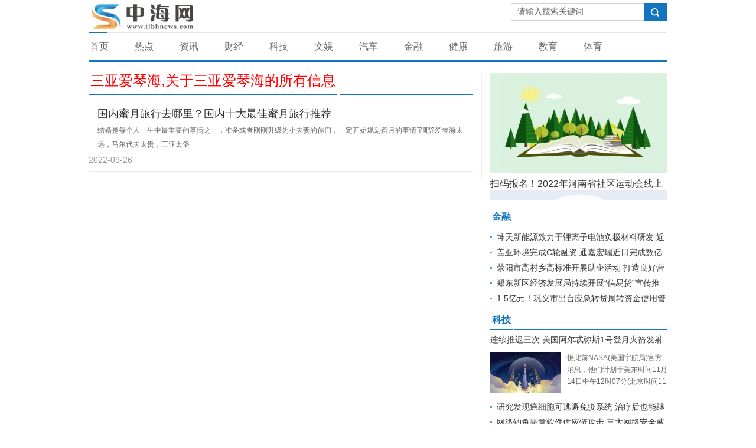

--- FILE ---
content_type: text/html
request_url: http://bbs.tjbhnews.com/tagsanyaaiqinhai/
body_size: 5924
content:
<!DOCTYPE HTML>
<HTML>

<HEAD>
	<META content="IE=11.0000" http-equiv="X-UA-Compatible">
	<META http-equiv="Content-Type" content="text/html; charset=utf-8">
	<meta name="baidu-site-verification" content="SkActO4k3X" />
	<base target="_blank"/>
	<TITLE>三亚爱琴海,关于三亚爱琴海的所有信息_中海网</TITLE>
    <META name="keywords" content="中海网,商业门户网站,新媒体,网络媒体,新闻,财经,体育">
    <META name="description" content="中海网有最新的资讯，最劲爆的娱乐八卦，最前沿的科技成果，最全面的教育信息，最有趣的体育 赛事，最热门的影视剧和最懂你的健康小知识">
	<LINK href="http://www.tjbhnews.com/static/css/bt334.css" rel="stylesheet" type="text/css">
	<LINK href="http://www.tjbhnews.com/static/css/zjnews2016.css" rel="stylesheet" type="text/css">
	<SCRIPT>
		function openType123(hometitle, title) {

			if(hometitle == "") {

				document.write(title);

			} else {

				document.write(hometitle);

			}
		}
	</SCRIPT>
	<META name="GENERATOR" content="MSHTML 11.00.9600.18125">
</HEAD>
<style type="text/css">
	.footer{clear: both;}
	.pubTitOne{max-height: 82px;}
</style>
<BODY>
	<!--------------------banner横幅广告 begin-------------------->
	<DIV class="container-fluid hidden-lg hidden-md hidden-sm hidden-xs"></DIV>
	<DIV class="container-fluid">
		<DIV class="box">
			<NAV class="navbar">
				<DIV class="logoIconSearch clearfix">
					<!-----三条横线下拉icon+logo begin----->
					<DIV class="navbar-header">
						<BUTTON class="navbar-toggle collapsed" type="button" data-toggle="collapse" data-target="#bs-example-navbar-collapse-1">
						<SPAN class="sr-only">Toggle navigation</SPAN>	
						<SPAN class="icon-bar"></SPAN>
						<SPAN class="icon-bar"></SPAN>
						<SPAN class="icon-bar"></SPAN></BUTTON>
						<A title="中海网" class="zjLogo zjbg" href="http://www.tjbhnews.com/?b=0"></A>
					</DIV>
					<!-----三条横线下拉icon+logo end----->
					<!-----在手机状态下三条横线下拉块+logo和导航icon下的横线 begin----->
					<DIV class="borderb hidden-sm hidden-md hidden-lg clearfix"></DIV>
					<!-----在手机状态下三条横线下拉块+logo和导航icon下的横线 end----->
					<!-----搜索 begin----->
					<DIV class="searchOnBox">
						<DIV class="searchOn clearfix">
							<FORM name="searchForm" id="searchForm" onsubmit="document.charset='u'+'t'+'f'+'-8';" action="http://www.duosou.net/" method="get" target="_blank">
								<INPUT name="keyword" class="searchTxt" id="anyWord" onfocus="value=''" type="text" size="10" placeholder="请输入搜索关键词" value="请输入搜索关键词" />
								<SPAN class="searchBn">
									<BUTTON name="Submit" class="searchIcon" id="Submit" type="submit" value=" "></BUTTON>
								</SPAN>
								</FORM>
						</DIV>
						<script type="text/javascript">
							function search() {
								var u = navigator.userAgent;
								var isiOS = !!u.match(/\(i[^;]+;( U;)? CPU.+Mac OS X/); //ios终端
								var urlstr = 'http://s.zjol.com.cn/cse/search?s=6048247431686495421&entry=1&q=' + document.getElementById('anyWord').value;
								if(isiOS) {
									window.location.href = urlstr;
								} else {
									window.open(urlstr);
								}
							}
						</script>
					</DIV>
					<!-----搜索 end----->
				</DIV>
				<!-----logo+三条横线下拉快+搜索 end----->
				<!-----导航文字 begin----->
				<DIV class="collapse navbar-collapse" id="bs-example-navbar-collapse-1">
					<DIV class="navBorderBox">
						<DIV id="lava"></DIV>
						<UL class="nav navbar-nav navbar-right" id="ulNav">
							<LI class="liNav w32">
								<A class="aNav" href="http://www.tjbhnews.com/?b=0" target="_blank">首页</A>
							</LI>
																						<li class="liNav w32"><a href="http://www.tjbhnews.com/xinwen/" target="_blank" class="aNav">热点</a></li>
															<li class="liNav w32"><a href="http://www.tjbhnews.com/zixun/" target="_blank" class="aNav">资讯</a></li>
															<li class="liNav w32"><a href="http://www.tjbhnews.com/finanec/" target="_blank" class="aNav">财经</a></li>
															<li class="liNav w32"><a href="http://www.tjbhnews.com/tech/" target="_blank" class="aNav">科技</a></li>
															<li class="liNav w32"><a href="http://www.tjbhnews.com/gongyi/" target="_blank" class="aNav">文娱</a></li>
															<li class="liNav w32"><a href="http://www.tjbhnews.com/auto/" target="_blank" class="aNav">汽车</a></li>
															<li class="liNav w32"><a href="http://www.tjbhnews.com/jinrong/" target="_blank" class="aNav">金融</a></li>
															<li class="liNav w32"><a href="http://www.tjbhnews.com/health/" target="_blank" class="aNav">健康</a></li>
															<li class="liNav w32"><a href="http://www.tjbhnews.com/travel/" target="_blank" class="aNav">旅游</a></li>
															<li class="liNav w32"><a href="http://www.tjbhnews.com/edu/" target="_blank" class="aNav">教育</a></li>
															<li class="liNav w32"><a href="http://www.tjbhnews.com/sports/" target="_blank" class="aNav">体育</a></li>
																			</UL>
					</DIV>
				</DIV>
				<script type="text/javascript">
					//修改导航顶部条
						$('#lava').width($('#ulNav .liNav').eq(0).find('.aNav').text().length*16);
						$(window).load(function(){
							$('#ulNav .liNav').hover(function(){
								$('#lava').width($(this).find('.aNav').text().length*16);
							})
						})
				</script>
				<!-----导航文字 end----->
			</NAV>
		</DIV>
	</DIV>
	<!--------------------main begin-------------------->
	<DIV class="container-fluid">
		<DIV class="main clearfix">
			<DIV class="mainL">
				<!----------热点新闻 begin---------->
				<DIV class="horizon clearfix"></DIV>
				<!----------浙江视界 end---------->
				<!----------浙江纵横 begin---------->
				<H3 class="pubTitOne"><SPAN style="color: red;">三亚爱琴海,关于三亚爱琴海的所有信息</SPAN></H3>
				<DIV class="clearfix">
													<div class="clearfix mb15-xs">
									<h3 class="rightTit">
										<a href="http://bbs.tjbhnews.com/bbs/2022/0926/68520.html" target="_blank">
										<script type="text/javascript">openType123('','国内蜜月旅行去哪里？国内十大最佳蜜月旅行推荐');</script>
										</a>
									</h3>
									<p class="pAbs hidden-xs">
										<a href="http://bbs.tjbhnews.com/bbs/2022/0926/68520.html" target="_blank">
											结婚是每个人一生中最重要的事情之一，准备或者刚刚升级为小夫妻的你们，一定开始规划蜜月的事情了吧?爱琴海太远，马尔代夫太贵，三亚太俗										</a>
									</p>
									<div class="clearfix"></div>
									<div class="time">
										2022-09-26&nbsp;&nbsp;
										<a href="" target="_blank"></a>
									</div>
								</div>
								 											</DIV>
					<!-----浙江纵横点击加载更多 end----->
				</DIV>
			<DIV class="mainR hidden-xs hidden-sm">
        <div class="adver_3"><script type="text/javascript" src="http://user.042.cn/adver/adver.js"></script><script type="text/javascript">getAdvert('.adver_3',1,'300px','300px');</script></div>				<!----------右侧焦点图 begin---------->
				<DIV class="scroll mb15-xs">
					<DIV id="scrollImgbox">
						<A class="zjbg arr_left" id="FS_arr_left_01" href="javascript:void(0);"></A>
						<A class="zjbg arr_right" id="FS_arr_right_01" href="javascript:void(0);"></A>
						<UL class="scroll_cont" id="FS_Cont_01">
							  																		<li>
										<a href="http://www.tjbhnews.com/gongyi/2022/1107/70010.html" target="_blank"><img src="http://img.carxoo.com/2022/1107/20221107095016873.jpg" />
											<span>
												<script type="text/javascript">openType123('','扫码报名！2022年河南省社区运动会线上项目正式启动');</script>
											</span>
										</a>
									</li>
							        									<li>
										<a href="http://www.tjbhnews.com/gongyi/2022/1107/70009.html" target="_blank"><img src="http://img.carxoo.com/2022/1103/20221103093620108.jpg" />
											<span>
												<script type="text/javascript">openType123('','“我和我的家乡” 2022河南省第三届短视频大赛火热征稿中');</script>
											</span>
										</a>
									</li>
							        									<li>
										<a href="http://www.tjbhnews.com/gongyi/2022/1107/69998.html" target="_blank"><img src="http://img.carxoo.com/2022/0923/20220923084251912.jpg" />
											<span>
												<script type="text/javascript">openType123('','第31届金鹰奖揭晓 《觉醒年代》获最佳电视剧导演奖');</script>
											</span>
										</a>
									</li>
							        														</UL>
					</DIV>
					<DIV class="numList" id="FS_numList_01"></DIV>
				</DIV>
				<!----------右侧焦点图 end---------->
				<div class="adver_3"><script type="text/javascript" src="http://user.042.cn/adver/adver.js"></script><script type="text/javascript">getAdvert('.adver_3',1,'300px','300px');</script></div>				<!----------高层动态 begin---------->
				<H3 class="pubTitTwo"><SPAN><A href="http://www.tjbhnews.com/jinrong/" target="_blank">金融</A></SPAN></H3>
				<UL class="pubUlTwo mb10-xs">
					 															<li><i></i>
							<a href="http://www.tjbhnews.com/jinrong/2022/1102/69632.html" target="_blank">
								<script type="text/javascript">
									openType123('', '坤天新能源致力于锂离子电池负极材料研发 近日完成超十亿融资 ');
								</script>
							</a>
						</li>
					  						<li><i></i>
							<a href="http://www.tjbhnews.com/jinrong/2022/1018/69078.html" target="_blank">
								<script type="text/javascript">
									openType123('', '盖亚环境完成C轮融资 通嘉宏瑞近日完成数亿元A+轮融资');
								</script>
							</a>
						</li>
					  						<li><i></i>
							<a href="http://www.tjbhnews.com/jinrong/2022/0928/68588.html" target="_blank">
								<script type="text/javascript">
									openType123('', '荥阳市高村乡高标准开展助企活动 打造良好营商环境');
								</script>
							</a>
						</li>
					  						<li><i></i>
							<a href="http://www.tjbhnews.com/jinrong/2022/0923/68428.html" target="_blank">
								<script type="text/javascript">
									openType123('', '郑东新区经济发展局持续开展“信易贷”宣传推广');
								</script>
							</a>
						</li>
					  						<li><i></i>
							<a href="http://www.tjbhnews.com/jinrong/2022/0914/68010.html" target="_blank">
								<script type="text/javascript">
									openType123('', '1.5亿元！巩义市出台应急转贷周转资金使用管理办法');
								</script>
							</a>
						</li>
					  												</UL>
<div class="adver_3"><script type="text/javascript" src="http://user.042.cn/adver/adver.js"></script><script type="text/javascript">getAdvert('.adver_3',1,'300px','300px');</script></div>				<!----------人事任免 begin---------->
				<H3 class="pubTitTwo"><SPAN><A href="http://www.tjbhnews.com/tech/" target="_blank">科技</A></SPAN></H3>
				<div class="imgDef clearfix mb5-xs">
																			<h5 class="h5Tit">
								<a href="http://www.tjbhnews.com/tech/2022/1109/70239.html" target="_blank">
									<script type="text/javascript">openType123('','连续推迟三次 美国阿尔忒弥斯1号登月火箭发射时间确定');</script>
								</a>
								</h5>
							<a href="http://www.tjbhnews.com/tech/2022/1109/70239.html" target="_blank" class="w120 fl">
								<img src="http://img.carxoo.com/2022/0225/20220225090206623.jpg" /></a>
							<p class="ml130 f12">
								<a href="http://www.tjbhnews.com/tech/2022/1109/70239.html" target="_blank">
									据此前NASA(美国宇航局)官方消息，他们计划于美东时间11月14日中午12时07分(北京时间11月15日凌晨0时07分)再次尝试发射阿尔忒弥斯1号。但距								</a>
							</p>
						 									</div>
				<UL class="pubUlTwo mb10-xs">
																		<li><i></i>
							<a href="http://www.tjbhnews.com/tech/2022/1109/70237.html" target="_blank">
								<script type="text/javascript">
									openType123('', '研究发现癌细胞可逃避免疫系统 治疗后也能继续生长');
								</script>
							</a>
						</li>
											<li><i></i>
							<a href="http://www.tjbhnews.com/tech/2022/1109/70232.html" target="_blank">
								<script type="text/javascript">
									openType123('', '网络钓鱼恶意软件供应链攻击 三大网络安全威胁持续频发');
								</script>
							</a>
						</li>
														</UL>
				<!----------人事任免 end---------->
				<div class="adver_3"><script type="text/javascript" src="http://user.042.cn/adver/adver.js"></script><script type="text/javascript">getAdvert('.adver_3',1,'300px','300px');</script></div>				<!----------政百科 begin---------->
				<H3 class="pubTitTwo"><SPAN><A href="http://www.tjbhnews.com/auto/" target="_blank">汽车</A></SPAN></H3>
				<div class="imgDef clearfix mb5-xs">
																		<h5 class="h5Tit">
								<a href="http://www.tjbhnews.com/auto/2022/1109/70229.html" target="_blank">
									<script type="text/javascript">openType123('','1-10月非道路市场销量同比增长12% 解放动力再创新高');</script>
								</a>
								</h5>
							<a href="http://www.tjbhnews.com/auto/2022/1109/70229.html" target="_blank" class="w120 fl">
								<img src="http://img.carxoo.com/2022/0318/20220318020832831.jpg" /></a>
							<p class="ml130 f12">
								<a href="http://www.tjbhnews.com/auto/2022/1109/70229.html" target="_blank">
									今年以来，在疫情反复和严峻的市场形势下，商用车和工程车市场出现大幅下滑，发动机事业部迎难而上，持续深耕，非道路市场实现逆势增长，1-								</a>
							</p>
						 									</div>
				<UL class="pubUlTwo mb10-xs">
																			<li><i></i>
							<a href="http://www.tjbhnews.com/auto/2022/1109/70228.html" target="_blank">
								<script type="text/javascript">
									openType123('', '第五届进博会期间 FORVIA佛瑞亚集团发布全新愿景和使命');
								</script>
							</a>
						</li>
											<li><i></i>
							<a href="http://www.tjbhnews.com/auto/2022/1109/70227.html" target="_blank">
								<script type="text/javascript">
									openType123('', '连续五年参展进博会 福特汽车携明星车型阵容亮相');
								</script>
							</a>
						</li>
														</UL>
				<!----------政百科 end---------->
				<div class="adver_3"><script type="text/javascript" src="http://user.042.cn/adver/adver.js"></script><script type="text/javascript">getAdvert('.adver_3',1,'300px','300px');</script></div>				<!----------专题 begin---------->
				<H3 class="pubTitTwo"><SPAN><A href="http://www.tjbhnews.com/finanec/" target="_blank">财经</A></SPAN></H3>
				<div class="imgDef clearfix mb5-xs">
																				<h5 class="h5Tit">
								<a href="http://www.tjbhnews.com/finanec/2022/1109/70290.html" target="_blank">
									<script type="text/javascript">openType123('','奇门遁甲测股票 (中国股市的预测行情看奇门)');</script>
								</a>
								</h5>
							<a href="http://www.tjbhnews.com/finanec/2022/1109/70290.html" target="_blank" class="w120 fl">
								<img src="http://img.carxoo.com/2022/0908/20220908113215146.jpg" /></a>
							<p class="ml130 f12">
								<a href="http://www.tjbhnews.com/finanec/2022/1109/70290.html" target="_blank">
									奇门遁甲股指是用中国的奇门遁甲来预测股市的变化的，《奇门遁甲》是《易经》最高境界，研究时间的性质、层次、特点，驾驭时间的技术就是《								</a>
							</p>
						 									</div>
				<UL class="pubUlTwo mb10-xs">
																			<li><i></i>
							<a href="http://www.tjbhnews.com/finanec/2022/1109/70289.html" target="_blank">
								<script type="text/javascript">
									openType123('', '财付通如何注册？财付通注册方式有哪些？');
								</script>
							</a>
						</li>
											<li><i></i>
							<a href="http://www.tjbhnews.com/finanec/2022/1109/70288.html" target="_blank">
								<script type="text/javascript">
									openType123('', '个人贷款业务分为几类？各大银行的个人贷款业务？');
								</script>
							</a>
						</li>
														</UL>
			</DIV>
		</DIV>
	</DIV>
	<!--------------------main end---------------------->
	<!--------------------footer begin--------------------> 
<DIV class="footer">
<ul class="dDfootUl" style="text-align: center; list-style-type: none; margin: 0px auto; outline-style: none; outline-color: invert; padding-left: 0px; outline-width: 0px; width: 425px; padding-right: 0px; font-family: 'Microsoft YaHei', 微软雅黑; height: 26px; color: rgb(102,102,102)">
<li class="dDfootLi" style="text-align: center; padding-bottom: 0px; line-height: 14px; margin: 0px auto; outline-style: none; outline-color: invert; padding-left: 0px; outline-width: 0px; width: 70px; padding-right: 0px; float: left; height: 14px; overflow: hidden; border-right: rgb(102,102,102) 1px solid; padding-top: 0px"><a href="#" style="padding-bottom: 4px; margin: 0px auto; outline-style: none; outline-color: invert; padding-left: 0px; outline-width: 0px; padding-right: 0px; display: inline-block; color: rgb(102,102,102); padding-top: 0px; text-decoration-line: none" target="_blank">网站简介</a></li>
<li class="dDfootLi" style="text-align: center; padding-bottom: 0px; line-height: 14px; margin: 0px auto; outline-style: none; outline-color: invert; padding-left: 0px; outline-width: 0px; width: 70px; padding-right: 0px; float: left; height: 14px; overflow: hidden; border-right: rgb(102,102,102) 1px solid; padding-top: 0px"><a href="#" style="padding-bottom: 4px; margin: 0px auto; outline-style: none; outline-color: invert; padding-left: 0px; outline-width: 0px; padding-right: 0px; display: inline-block; color: rgb(102,102,102); padding-top: 0px; text-decoration-line: none" target="_blank">网站律师</a></li>
<li class="dDfootLi" style="text-align: center; padding-bottom: 0px; line-height: 14px; margin: 0px auto; outline-style: none; outline-color: invert; padding-left: 0px; outline-width: 0px; width: 70px; padding-right: 0px; float: left; height: 14px; overflow: hidden; border-right: rgb(102,102,102) 1px solid; padding-top: 0px"><a href="#" style="padding-bottom: 4px; margin: 0px auto; outline-style: none; outline-color: invert; padding-left: 0px; outline-width: 0px; padding-right: 0px; display: inline-block; color: rgb(102,102,102); padding-top: 0px; text-decoration-line: none" target="_blank">版权声明</a></li>
<li class="dDfootLi" style="text-align: center; padding-bottom: 0px; line-height: 14px; margin: 0px auto; outline-style: none; outline-color: invert; padding-left: 0px; outline-width: 0px; width: 70px; padding-right: 0px; float: left; height: 14px; overflow: hidden; border-right: rgb(102,102,102) 1px solid; padding-top: 0px"><a href="#" style="padding-bottom: 4px; margin: 0px auto; outline-style: none; outline-color: invert; padding-left: 0px; outline-width: 0px; padding-right: 0px; display: inline-block; color: rgb(102,102,102); padding-top: 0px; text-decoration-line: none" target="_blank">广告刊登</a></li>
<li class="dDfootLi" style="text-align: center; padding-bottom: 0px; line-height: 14px; margin: 0px auto; outline-style: none; outline-color: invert; padding-left: 0px; outline-width: 0px; width: 70px; padding-right: 0px; float: left; height: 14px; overflow: hidden; border-right: rgb(102,102,102) 1px solid; padding-top: 0px"><a href="#" style="padding-bottom: 4px; margin: 0px auto; outline-style: none; outline-color: invert; padding-left: 0px; outline-width: 0px; padding-right: 0px; display: inline-block; color: rgb(102,102,102); padding-top: 0px; text-decoration-line: none" target="_blank">技术支持</a></li>
<li class="dDfootLi dDfootLiBor" style="border-bottom: medium none; text-align: center; border-left: medium none; padding-bottom: 0px; line-height: 14px; margin: 0px auto; outline-style: none; outline-color: invert; padding-left: 0px; outline-width: 0px; width: 70px; padding-right: 0px; float: left; height: 14px; overflow: hidden; border-top: medium none; border-right: medium none; padding-top: 0px"><a href="#" style="padding-bottom: 4px; margin: 0px auto; outline-style: none; outline-color: invert; padding-left: 0px; outline-width: 0px; padding-right: 0px; display: inline-block; color: rgb(102,102,102); padding-top: 0px; text-decoration-line: none" target="_blank">联系我们</a></li>
</ul>
<p><span style="text-align: center; padding-bottom: 0px; line-height: 30px; margin: 0px auto; outline-style: none; outline-color: invert; padding-left: 0px; outline-width: 0px; padding-right: 0px; display: block; font-family: 'Microsoft YaHei', 微软雅黑; height: 30px; color: rgb(102,102,102); vertical-align: middle; padding-top: 0px">Copyright &copy; 1999-2020&nbsp;www.tjbhnews.com All Rights Reserved</span><span style="text-align: center; padding-bottom: 0px; line-height: 30px; margin: 0px auto; outline-style: none; outline-color: invert; padding-left: 0px; outline-width: 0px; padding-right: 0px; display: block; font-family: 'Microsoft YaHei', 微软雅黑; height: 30px; color: rgb(102,102,102); vertical-align: middle; padding-top: 0px"><a href="http://www.binhai.tjbhnews.com/" target="_blank">中海网</a>&nbsp;版权所有&nbsp; <a href="https://beian.miit.gov.cn/">京ICP备2021034106号-25</a> 联系邮箱：5 516 538 @qq.com</span></p></DIV>
<script>
(function(){
    var bp = document.createElement('script');
    var curProtocol = window.location.protocol.split(':')[0];
    if (curProtocol === 'https') {
        bp.src = 'https://zz.bdstatic.com/linksubmit/push.js';
    }
    else {
        bp.src = 'http://push.zhanzhang.baidu.com/push.js';
    }
    var s = document.getElementsByTagName("script")[0];
    s.parentNode.insertBefore(bp, s);
})();
</script>
</BODY>
</HTML>